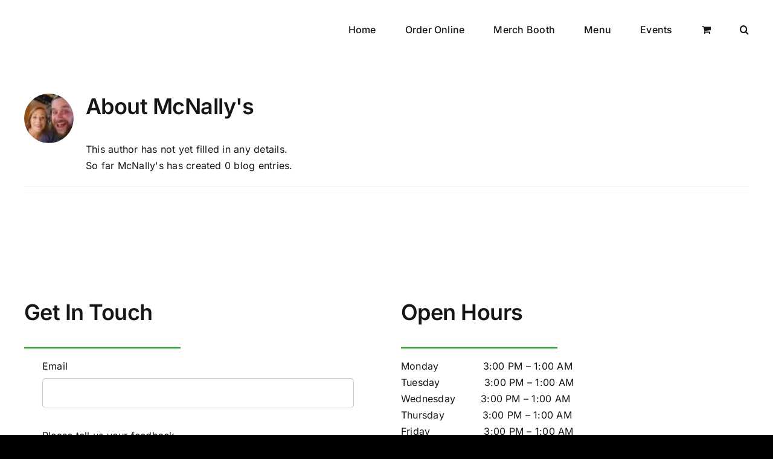

--- FILE ---
content_type: text/html; charset=UTF-8
request_url: https://www.mcnallys.biz/wp-admin/admin-ajax.php
body_size: 107
content:
<input type="hidden" id="fusion-form-nonce-15" name="fusion-form-nonce-15" value="0bde0a0117" />